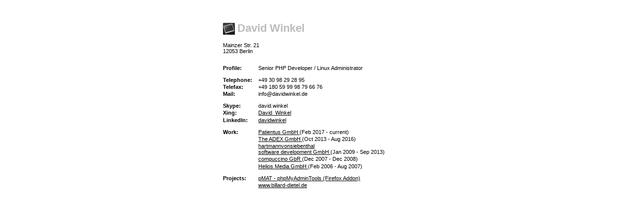

--- FILE ---
content_type: text/html; charset=UTF-8
request_url: http://davidwinkel.de/
body_size: 1774
content:
<!DOCTYPE html PUBLIC "-//W3C//DTD XHTML 1.0 Transitional//EN" "http://www.w3.org/TR/xhtml1/DTD/xhtml1-transitional.dtd">
<html xmlns="http://www.w3.org/1999/xhtml">
<head>
	<meta http-equiv="Content-Type"		content="text/html; charset=UTF-8" />
	<meta http-equiv="content-language"	content="en" />

	<meta name="verify-v1"			content="zUON7oYvfAEPlP1Kv/El78jc3XJBJwGfHH2DhAnzYDg=" />
	<meta name="author"			content="David Winkel" />
	<meta name="description"		content="Private Webseite von David Winkel, rund um Gentoo Linux Server Administration, php und bash Programmierung sowie Entwicklung im Allgemeinen." />
	<meta name="keywords" lang="de"		content="David Winkel, HTML, Programmierung, Linux, Gentoo, Server, Entwicklung" />
	<meta name="keywords" lang="en"		content="David Winkel, HTML, Programming, Linux, Gentoo, Server, Development" />
	<meta name="keywords" lang="en-us"	content="David Winkel, HTML, Programming, Linux, Gentoo, Server, Development" />
	<meta name="robots"			content="all" />
	<meta name="generator"			content="vim" />

	<!-- Dublin Core -->
	<meta name="DC.title"		content="David Winkel: Startseite" />
	<meta name="DC.creator"		content="David Winkel" />
	<meta name="DC.subject"		content="Startseite" />
	<meta name="DC.description"	content="Private Webseite von David Winkel, rund um Gentoo Linux Server Administration, php, c++ und bash Programmierung sowie Entwicklung im Allgemeinen." />
	<meta name="DC.publisher"	content="David Winkel" />
	<meta name="DC.contributor"	content="David Winkel" />
	<meta name="DC.date"		content="2008-11-11T22:00:00+02:00" scheme="DCTERMS.W3CDTF" />
	<meta name="DC.type"		content="Text" scheme="DCTERMS.DCMIType" />
	<meta name="DC.format"		content="text/html" scheme="DCTERMS.IMT" />
	<meta name="DC.identifier"	content="http://www.davidwinkel.de/index.php" scheme="DCTERMS.URI" />
	<meta name="DC.language"	content="de" scheme="DCTERMS.RFC3066" />
	<meta name="DC.coverage"	content="Berlin" scheme="DCTERMS.TGN" />
	<meta name="DC.rights"		content="Alle Rechte liegen beim Autor" />


	<title>David Winkel</title>

	<style type="text/css">
	<!--
		body {
			font-family: Verdana, Arial, Helvetica, sans-serif, system;
			font-size: 10px;
		}
		h1 {
			color: #bbbbbb;
		}
		h2 {
			font-size: 1.2em;
			margin: 0.2em;
			margin-left: 0;
		}
		h3 {
			font-size: 1.2em;
			margin: 0.1em;
			padding: 0px;
		}
		#box {
			margin: 0 auto;
			margin-top: 4em;
			width: 35em;
			font-size: 1.1em;
		}
		#box #logo {
			float: left;
			margin: 0.2em 0.5em 0 0;
			width: 2.2em;
			height: 2.2em;
		}
		a,
		a:hover {
			color: #000;
		}

		.mb2 {
			margin-bottom: 2em;
		}
		.clear {
			clear: both;
		}
		.entry-block {
			clear: both;
			margin-bottom: 1.1em;
		}
		.entry {
			clear: both;
		}
		.entry .head {
			font-weight: bold;
			width: 6.5em;
			background-color: white;
			float: left;
		}
		.entry .text {
			margin: 0 0 0.2em 6.5em;
		}
	-->
	</style>
</head>

<body>
	<div id="box">
		<img src="logo.jpg" alt="Logo" id="logo" />
		<h1>David Winkel</h1>

		<div class="mb2">
			Mainzer Str. 21<br />
			12053 Berlin
		</div>
		
		<div class="entry-block">
			<div class="entry">
				<div class="head">Profile:</div>
				<div class="text">Senior PHP Developer / Linux Administrator</div>
			</div>
		</div>
		<div class="entry-block">
			<div class="entry"> 
				<div class="head">Telephone:</div> 
				<div class="text"> +49 30 98 29 28 95</div>
			</div>
			<div class="entry"> 
				<div class="head">Telefax:</div> 
				<div class="text"> +49 180 59 99 98 79 66 76</div>
			</div>
			<div class="entry"> 
				<div class="head">Mail:</div> 
				<div class="text"> info@davidwinkel.de</div>
			</div>
		</div>
		<div class="entry-block">
			
			<div class="entry"> 
				<div class="head">Skype:</div> 
				<div class="text"> david.winkel</div>
			</div>
			<div class="entry"> 
				<div class="head">Xing:</div> 
				<div class="text"> <a href="https://www.xing.com/profile/David_Winkel" rel="external">David_Winkel</a></div>
			</div>
			<div class="entry"> 
				<div class="head">LinkedIn:</div> 
				<div class="text"> <a href="https://de.linkedin.com/in/davidwinkel" rel="external">davidwinkel</a></div>
			</div>
		</div>
		<div class="entry-block">
			<div class="entry"> 
				<div class="head">Work:</div> 

				<div class="text">
					<a href="http://www.patientus.de/" title="Patientus GmbH" rel="external">
						Patientus GmbH
					</a> (Feb 2017 - current)
				</div>

				<div class="text">
					<a href="http://www.theadex.de/" title="The ADEX GmbH" rel="external">
						The ADEX GmbH
					</a> (Oct 2013 - Aug 2016)
				</div>

				<div class="text">
					<a href="http://www.hvsca.de/" title="hartmannvonsiebenthal software development GmbH" rel="external">
						hartmannvonsiebenthal
						<br />software development GmbH
					</a> (Jan 2009 - Sep 2013)
				</div>
				<div class="text">
					<a href="http://www.compuccino.com/" title="compuccino GbR" rel="external">
						compuccino GbR
					</a> (Dec 2007 - Dec 2008)
				</div>
				<div class="text">
					<a href="http://www.helios-media.com/" title="Helios Media GmbH" rel="external">
						Helios Media GmbH
					</a> (Feb 2006 - Aug 2007)
				</div>
			</div>
		</div>

		<div class="entry-block">
			<div class="entry"> 
				<div class="head">Projects:</div> 
				<div class="text">
					<a href="https://addons.mozilla.org/de/firefox/addon/phpmyadmintools/" title="phpMyAdminTools" rel="external">
						pMAT - phpMyAdminTools (Firefox Addon)
					</a>
				</div>

				<div class="text">
					<a href="http://www.billard-dietel.de" title="Billard-Service Dietel" rel="external">
						www.billard-dietel.de
					</a>
				</div>

							</div>
		</div>
	</div>

	<!-- link-zentrale.net -->
</body>
</html>
